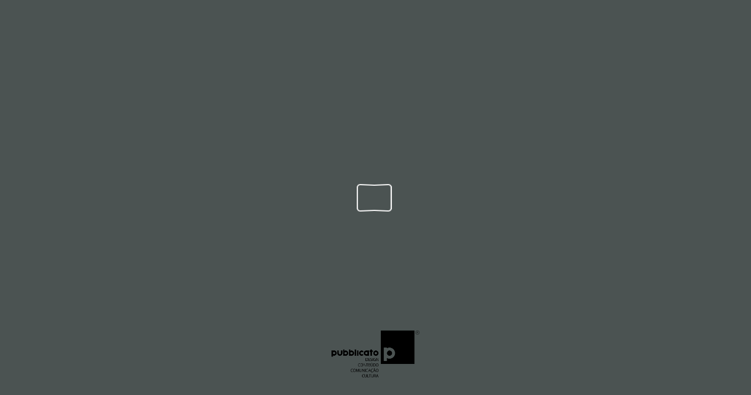

--- FILE ---
content_type: text/html; charset=utf-8
request_url: http://www.pubblicato.com.br/pubbstoretempo/
body_size: 3118
content:

<!DOCTYPE html>
<html itemscope itemtype="http://schema.org/Book">
<head>
    <meta http-equiv="X-UA-Compatible" content="IE=edge">
    <meta charset="utf-8">
    <meta http-equiv="Content-Type" content="text/html; charset=utf-8">
    
        <title></title>
        <meta name="twitter:title" content="">
        <meta itemprop="name" content="">
        <meta property="og:title" content="">
    
    <meta itemprop="image" content="files/assets/cover300.jpg">
    <meta itemprop="bookFormat" content="EBook" />
    <meta name="twitter:card" content="summary_large_image">
    <meta name="twitter:image:src" content="files/assets/cover300.jpg">
    
    <meta property="og:type" content="article">
    
    <meta property="og:image" content="files/assets/html/skin/images/fbThumb.png">
    <meta property="og:image:type" content="image/jpeg">
    <meta property="og:article:section" content="Article Section">

    
    <meta name="viewport" content="initial-scale=0.5, user-scalable=no, maximum-scale=0.5" />
   <script type="text/javascript">
       window.FBPublication = window.FBPublication || {};
       var FBInit = window.FBPublication.Initial = window.FBPublication.Initial || {};

       FBInit.BASIC_FIRST_PAGE = "1";
       FBInit.DYNAMIC_FOLDER = "files/assets/";
       FBInit.STATIC_FOLDER = "files/";
       FBInit.HTML_INDEX_FILE_NAME = "index.html";


              
       FBInit.Versions = ["html", "mobile", "mobile-old", "basic"];
       FBInit.BGCOLOR = "#4B5352";
       FBInit.TITLE = "";
       FBInit.textColor = "#F2F2F2";
       FBInit.GUID = "15d2d9dd4b42500d5550b1ae1a553d67";
          
              FBInit.PRELOADER = {
                  backgroundColor: "#4B5352",
                  titleColor: "#F2F2F2",
                  titleText: "",
                      
                      logoLink: {
                          image: "skins/current/images/preloaded.png"
                      },
                      
                                };
       

            FBInit.CURRENT_PAGE = "1";

</script>
    <script src="./files/html/static/build.js"></script>
    <style type="text/css">
        body{
            background-color: #4B5352;
        } 
       
    </style>
    

</head>
<body style="overflow-x:hidden; margin: 0px; position: absolute; top: 0px; bottom: 0px; left:0px;right:0px; height: 100%; padding: 0;">
    <div id="bsccontainer">

</div>
        <div class="trackers">

        </div>
        <div class="nav-links" style="margin-top: 110%; margin-top: 110vh;">
                                                    <a class="internalLink" rel="Next" href="./2/" title="2">2</a>
                            <a class="internalLink" href="./27/" title="pubblicato@pubblicato.com.br www.pubblicato.com.br 51 3013.1330 Lu Thom&#233;">27</a>

        </div>
        <div id="text-container" itemprop="text">
            <h1></h1>
        <div>
 Porto Alegre, novembro de 2019 Gilberto Jasper Jr. O TEMPO &#201; O SENHOR DA RAZ&#195;O E OUTRAS CR&#212;NICAS
        </div><br>
                        RkJQdWJsaXNoZXIy NjI4Mzk=        </div>
</body>

</html>


--- FILE ---
content_type: application/javascript
request_url: http://www.pubblicato.com.br/pubbstoretempo/files/assets/html/skin/config.js?uni=15d2d9dd4b42500d5550b1ae1a553d67
body_size: 1415
content:
{"main-color":"#323B3A","second-color":"#4B5352","background-image":"","background-size":"cover","background-position":"center center","classes":"","main-margin-bottom":"0em","menu-height":"45px","main-text-color":"#E8E9E9","main-button-color":"#899A98","main-icon-color":"#BEC1C0","second-text-color":"#F2F2F2","second-icon-color":"#CBCDCD","second-button-color":"#A1AAA9","background-color":"#4B5352","background-shadow-color":"#A6A6A6","bottom-background-color":"#4B5352","bottom-left-background-color":"#4B5352","bottom-right-background-color":"#4B5352","bottom-center-background-color":"#4B5352","bottom-icon-color":"#CBCDCD","bottom-left-icon-color":"#CBCDCD","bottom-right-icon-color":"#CBCDCD","middle-background-color":"#4B5352","middle-left-background-color":"#4B5352","middle-right-background-color":"#4B5352","middle-right-icon-color":"#CBCDCD","middle-left-icon-color":"#CBCDCD","top-background-color":"#4B5352","top-left-background-color":"#4B5352","top-left-text-color":"#F2F2F2","top-left-icon-color":"#CBCDCD","top-right-background-color":"#4B5352","top-right-text-color":"#F2F2F2","top-right-button-color":"#A1AAA9","top-right-icon-color":"#CBCDCD","top-center-background-color":"#4B5352","bottom-right-background-text-color":"#F2F2F2","bottom-left-background-text-color":"#F2F2F2","top-right-menu-icon-color":"#CBCDCD","top-right-menu-button-color":"#A1AAA9","top-left-menu-text-color":"#F2F2F2"}

--- FILE ---
content_type: application/javascript
request_url: http://www.pubblicato.com.br/pubbstoretempo/files/assets/html/workspace.js?uni=15d2d9dd4b42500d5550b1ae1a553d67
body_size: 1149
content:
{"sound":{"enabled":true,"flip":{"enabled":true,"volume":20,"hard":["blow.mp3"],"soft":["flip2.mp3","flip3.mp3","flip4.mp3"]}},"print":{"allPagesVisible":false,"currentPagesVisible":false,"selectedPagesVisible":false},"memoryLastPage":true,"search":{"path":"/searchtext.xml","enabled":true},"components":{"book":{"flip":true,"slide":true},"slideshow":{"loop":false,"auto":true,"interval":6000,"enabled":false},"bottomBar":true,"zoom":true,"navigation":false,"topBar":false,"embed":"true","fullscreen":true,"print":false,"thumbnails":false,"share":false,"textSelection":false,"notes":false,"paginator":{"enabled":false,"totalPagesVisible":true},"copyright":{"enabled":false,"url":"","target":"_blank","label":""}},"bookSize":95,"downloads":{"enabled":false,"allPagesVisible":false,"currentPagesVisible":false},"toc":{"enabled":false},"thumbType":"AUTO","logoLink":{"target":"_blank","position":"bottom-right"},"locales":["pt"],"publicationInfo":{"id":"62839","createVer":"2.4.33","createEdition":"Professional","publicationDate":"28/11/2019","publicationVer":"2.10.8","publicationEdition":"Professional"},"cookieNotice":{"enabled":false,"link":null}}

--- FILE ---
content_type: application/javascript
request_url: http://www.pubblicato.com.br/pubbstoretempo/files/assets/html/locale/pt.js?uni=15d2d9dd4b42500d5550b1ae1a553d67
body_size: 12154
content:
{"AboutWindow":{"TITLE":"Acerca de"},"AlertMessage":{"ANY_ERROR":"Ocorreu um erro.","CHECKOUT_DEMO_LINK":"Aprenda a criar a sua própria publicação de comércio eletrónico","CHECKOUT_DEMO_TEXT":"Obrigado pelo seu interesse na nossa demonstração do catálogo digital!","CHECKOUT_DEMO_TITLE":"Exemplo de catálogo digital","CHECKOUT_ERROR_IN_PUBLISHER":"A confirmação de compra não está disponível no modo Design","CHECKOUT_ERROR_TEXT":"Ocorreu um erro na finalização da compra: %{0}.","CHECKOUT_ERROR_TITLE":"Erro na finalização da compra","CHECKOUT_STATUS_TEXT":"O seu pedido foi recebido e está a ser processado!","CHECKOUT_STATUS_TITLE":"Estado da finalização da compra","FULLSCREEN_ERROR_TEXT":"O Flash Player bloqueou o modo de ecrã inteiro no computador.","FULLSCREEN_ERROR_TEXT_DESIGN":"Não é possível utilizar o modo de ecrã inteiro no modo de edição.","FULLSCREEN_ERROR_TITLE":"Atenção","FULLSCREEN_TEXTINPUT_WARNING":"O Flash Player não suporta a introdução por teclado no modo de ecrã inteiro.","GOOGLE_ANALYTICS_ERROR":"Erro do Google Analytics","LINK_PAGE_TIP":"Página","NO_DOMAIN_ERROR_TEXT":"O domínio %{0} não está registado.","NO_DOMAIN_ERROR_TITLE":"Erro","NO_DOMAIN_IO_ERROR":"Erro do servidor. Não é possível verificar os domínios.","VIDEO_ERROR":"Erro do vídeo","YOUTUBE_ERROR":"Ocorreu um erro. Tente novamente mais tarde.","YOUTUBE_ERROR_100":"O vídeo solicitado não foi encontrado. Este erro ocorre quando um vídeo foi removido (por qualquer motivo) ou marcado como privado.","YOUTUBE_ERROR_101":"O proprietário do vídeo solicitado não permite a sua reprodução em leitores incorporados.","YOUTUBE_ERROR_2":"O pedido contém um valor de parâmetro inválido. Por exemplo, este erro ocorre se especificar um endereço de vídeo que não tenha 11 caracteres, ou se o endereço do vídeo contém caracteres inválidos, como pontos de exclamação ou asteriscos.","YOUTUBE_ERROR_BROWSER":"O navegador não suporta a reprodução de vídeo. Atualize o navegador para a última versão.","YOUTUBE_ERROR_FULLSCREEN":"O navegador não suporta a reprodução de vídeo no modo de ecrã inteiro. Atualize o navegador para a última versão ou saia do modo de ecrã inteiro."},"AlertWindow":{"BUTTON_CANCEL":"Cancelar","BUTTON_DELETE":"Eliminar","BUTTON_NO":"Não","BUTTON_OK":"OK","BUTTON_YES":"Sim"},"BookItself":{"INVALID_STRUCTURE_FOR_BORDERED_COVER":"A folha de rosto com limites está desativada. Adicione ou remova pelo menos 1 página para ativar a folha de rosto com limites."},"BookmarksToolWindow":{"ADD_BOOKMARK":"Adicionar","ADD_BOOKMARK_TIP":"Adicionar marcador","BOOKMARK_DISABLED_TIP":"Não há nenhuma página para marcar.","DELETE_BOOKMARK":"Eliminar","DELETE_BOOKMARK_TIP":"Remover marcador","PAGE":"p.%{0}","SAVE_BOOKMARK":"Atualizar","SAVE_BOOKMARK_TIP":"Atualizar marcador","TEXTINPUT_TEXT":"Insira a sua nota aqui...","TITLE":"Marcadores","YOUR_BOOKMARKS":"Os seus marcadores (%{0} artigos)"},"BottomMenu":{"NOTES_BUTTON_TIP":"Notas","BOOKMARKS_TIP":"Marcadores","FULLSCREEN_BUTTON_TIP":"Ecrã inteiro","NORMAL_BUTTON_TIP":"Sair do modo de ecrã inteiro","PERMALINK_TIP":"Partilhar","PRINT_TIP":"Imprimir","SAVE_TIP":"Transferir","SELECT_BUTTON_TIP":"Selecionar o texto","SOUND_BUTTON_TIP":"Ativar/desativar o som","THUMBNAILS_TIP":"Miniaturas","TOC_TIP":"Índice","UNZOOM_BUTTON_TIP":"Reduzir","ZOOM_BUTTON_TIP":"Ampliar"},"CartWindow":{"CANCEL":"Cancelar","CHECKOUT":"Confirmar compra","ITEMS":"Artigos: %{0}","MAIL_CART_ADDRESS":"Endereço:","MAIL_CART_EMAIL":"Endereço eletrónico:","MAIL_CART_EMAIL_PROMPT":"Introduza o seu endereço eletrónico aqui","MAIL_CART_INVITATION":"Introduza as suas informações abaixo para entrarmos em contacto consigo brevemente.","MAIL_CART_NAME":"Nome:","MAIL_CART_NAME_PROMPT":"Introduza o seu nome aqui","MAIL_CART_OPTIONAL_PROMPT":"opcional","MAIL_CART_PHONE":"Telefone:","MAIL_CART_PHONE_PROMPT":"Introduza o seu telefone aqui","MAIL_CART_SEND":"Enviar","PRICE":"Preço","PRODUCT_ADDED":"Adicionado ao carrinho","QUANTITY":"Quantidade","TITLE":"Carrinho de compras","TOTAL":"Total: %{0}","WAITING_FOR_CHECKOUT":"A aguardar a confirmação de compra..."},"ChekoutStatusWindow":{"CLEAR_CART":"Pretende limpar o carrinho","NO":"Não","TITLE":"Atenção","YES":"Sim"},"LoginWindow":{"BUTTON_LABEL":"OK","LOGIN_ERROR":"Erro do servidor. Não é possível verificar a palavra-passe","LOGIN_FAILED":"Palavra-passe incorreta","PASSWORD_LABEL":"Palavra-passe:","SAVE_PASSWORD_CHECK":"Lembrar-me","TITLE":"Introduza a sua palavra-passe"},"NavigationPanel":{"FIRST_PAGE_TIP":"Primeira página","LAST_PAGE_TIP":"Última página","NEXT_PAGE_TIP":"Página seguinte","PAUSE_PAGE_TIP":"Parar a apresentação de diapositivos","PLAY_PAGE_TIP":"Iniciar a apresentação de diapositivos","PREV_PAGE_TIP":"Página anterior"},"Notes":{"DELETE_TIP":"Eliminar nota","DIALOG_DELETE_TEXT":"Tem a certeza de que deseja eliminar a nota?","PLACEHOLDER":"Escreva aqui a sua nota…"},"NotesToolWindow":{"ADD_NOTE":"Adicionar nota","INVITATION_MESSAGE":"Ainda não foram adicionadas notas.","POST_INVITATION_MESSAGE":"Ou clique com o botão direito do rato em qualquer sítio da página para adicionar uma nota.","PAGE":"Página %{0}","TITLE":"Notas","NO_TEXT_AVAILABLE":"Nota vazia"},"Other":{"CLICK_TO_READ":"Clicar para ler","CONVERTING_PAGE":"A converter páginas, aguarde…","PAGE_ERROR_MESSAGE":"Não foi possível abrir a página.","PAGE_ERROR_TITLE":"Ups.","COOKIE_POLICY_NOTICE":"Ao continuar a utilizar este site, concorda com a utilização de cookies conforme é descrito na nossa <a href=\"https://flippingbook.com/help/legal/privacy-policy-and-disclaimer\" target=\"_blank\" title=\"Our Privacy Policy\">Política de privacidade</a>.","CUSTOM_POLICY_TEXT":"Ao continuar a utilizar este site, concorda com a utilização de cookies conforme é descrito na nossa %{0}.","CUSTOM_POLICY_LINK_CAPTION":"Política de privacidade"},"PermanentLinkBar":{"ALL_PAGES":"Todas as páginas","ANIMATED_SPREAD":"Expansão animada","COPY_BUTTON":"Copiar","COPY_TOOLTIP":"Premir Ctrl+C para copiar","CURRENT_PAGE":"Página atual","EMBED_PUBLICATION":"Embed Publication","EMBEDDING_TYPE":"Tipo de incorporação","FULL_PUBLICATION":"Publicação completa","GET_PUBLICATION_URL":"Get Publication URL","HEIGHT":"Altura","INSERT_CURRENT_PAGE":"Inserir página atual","INSERT_TO_SITE_TAB":"Inserir no site","INSERT_TO_SITE_TEXT":"Utilize o código abaixo para incluir esta publicação no seu site","LINKABLE_PAGE":"Página hiperligável","OPEN_IN_LIGHT_BOX":"Abrir numa janela de pop-up","SEND_BY_EMAIL":"Enviar por correio eletrónico","SHARE_CURRENT_PAGE":"Partilhar página atual","SHARE_PUBLICATION":"Share Publication","SHARE_TAB":"Partilhar","SHARE_TEXT":"Pode partilhar facilmente esta publicação nas redes sociais. Basta clicar no botão adequado abaixo.","SHARE_TO_BLOGGER":"Partilhar no Blogger","SHARE_TO_FACEBOOK":"Partilhar no Facebook","SHARE_TO_GOOGLE_PLUS":"Partilhar no Google+","SHARE_TO_LINKEDIN":"Partilhar no LinkedIn","SHARE_TO_MYSPACE":"Partilhar no MySpace","SHARE_TO_TUMBLR":"Partilhar no Tumblr","SHARE_TO_TWITTER":"Tweet","SHARE_TO_VK":"Partilhar no VK","TITLE":"Partilhar","WIDTH":"Largura"},"PrintWindow":{"ALL_PAGES":"Todas as páginas","BOOKMARKED_PAGES":"Páginas marcadas","CANCEL":"Cancelar","CANCEL_BUTTON":"Cancelar","COMMENT_OPEN_CURRENT":"Clique no botão de impressão, aguarde pela transferência e envie para impressão.","COMMENT_OPEN_CUSTOM":"Clique no botão de impressão, aguarde pela transferência, selecione o intervalo e envie para impressão.","CURRENT_PAGE":"Página atual","CURRENT_PAGES":"Páginas atuais","CUSTOM_PAGES":"Páginas personalizadas","CUSTOM_RANGE":"Faixa personalizada","DOWNLOADING":"A transferir ficheiro (%{0} / %{1})","ENTER_PAGE_NUMBERS":"Insira o número da(s) página(s)","ERROR_MESSAGE":"A funcionalidade de impressão não está disponível.","INTRODUCTION":"Selecione o que precisa de imprimir:","LEFT_PAGE":"Página esquerda atual","PAGES_RANGE_EXAMPLE":"Por exemplo: 1, 2, 3-10","PEPPER_TOO_MUCH_PAGES":"O plug-in Pepper Flash para o browser Google Chrome não permite a impressão de mais de %{0} páginas de uma só vez.","PREPARING_PAGES":"A preparar páginas: %{0}%","PRINT_BUTTON":"Imprimir","PRINT_ERROR":"Erro de impressão","PRINT_PAGES_GROUP":"Páginas selecionadas","PRINT_PREVIEW_GROUP":"Pré-visualizar","RIGHT_PAGE":"Página direita atual","SELECT_PAGES":"Selecionar páginas","SENDING":"A enviar","SIZE_DATA":"%{0} página(s)","TITLE":"Imprimir","WAITING":"A janela de impressão do sistema está a abrir, aguarde.","WRONG_PAGE_NUMBERS":"Os números das páginas estão incorretos"},"ProductWindow":{"ADD":"Adicionar","CANCEL":"Cancelar","COLLAPSE":"Fechar","DETAILS":"Detalhes","PROCEED_TO_CHECKOUT":"Continuar para a finalização","QUANTITY":"Quantidade","SKU":"SKU: %{0}","TITLE":"Adicionar ao carrinho","TITLE_WITHOUT_CART":"Informação do produto","VIEW_ON_WEBSITE":"Ver no site"},"RestoreSessionWindow":{"NO_BUTTON_TEXT":"Não","REMEMBER_TEXT":"Lembrar escolha","RESTORE_QUESTION_TEXT":"Pretende restaurar a sessão anterior?","TITLE":"A restaurar sessão","YES_BUTTON_TEXT":"Sim"},"RightClickMenu":{"ADD_NOTE":"Adicionar nota…","DELETE_NOTE":"Eliminar nota","EDIT_NOTE":"Editar nota…","SWITCH_TO_ZOOM":"Ampliar","SWITCH_TO_BOOK":"Reduzir","OPEN_LINK_IN_NEW_TAB":"Abrir em separador novo","SHARE_PAGE":"Partilhar página…","DOWNLOAD_PAGE":"Transferir página","PRINT_PAGE":"Imprimir página…","EXIT_FULLSCREEN":"Sair do modo de ecrã inteiro","ENTER_FULLSCREEN":"Ecrã inteiro"},"SaveWindow":{"ATTACHED_FILES":"Ficheiros anexados","FULL_PUBLICATION":"Publicação completa","MAC_OFFLINE_PUBLICATION":"Publicação offline do Mac","SAVE_BUTTON":"Transferir","SAVE_CURRENT_PAGE":"Página atual","SAVE_EMPTY_PAGE":"Não é possível transferir a página em branco","SAVE_GROUP":"Transferir","SAVE_LEFT_PAGE":"Página esquerda atual","SAVE_RIGHT_PAGE":"Página direita atual","SAVE_WINDOW_TEXT":"Tem as seguintes opções de transferência:","FULL_PUBLICATION_DESCRIPTION":"Transferir a publicação como um ficheiro PDF.","TITLE":"Guardar","WAITING_HEADER":"A aguardar","WAITING_LOADED":"Clique em OK para guardar a imagem no ficheiro.","WAITING_LOADING":"Aguarde enquanto a imagem é carregada.","WINDOWS_OFFLINE_PUBLICATION":"Publicação offline do Windows"},"SearchToolWindow":{"MIN_WORD_ERRROR":"Note que o mínimo de procura é %{0}","NOTHING_FOUND":"Não foram encontrados resultados","PAGE_NUMBER":"p.%{0}","PAGES_FOUND":"%{0} página encontrada|%{0} páginas encontradas","QUERY_PLACEHOLDER":"Introduzir texto aqui…","SEARCH_IN_PROGRESS":"A pesquisar…","SEARCH_RESULTS":"Resultados da procura","TITLE":"Procurar"},"TableOfContent":{"COLLAPSE_ALL":"Minimizar tudo","EXPAND_ALL":"Expandir tudo"},"ThumbnailsToolWindow":{"TITLE":"Miniaturas"},"TOCToolWindow":{"COLLAPSE_ALL":"Minimizar tudo","EXPAND_ALL":"Expandir tudo","TITLE":"Índice"},"TopMenu":{"EXTERNAL_LINK_TIP":"Visitar %{0}","PAGES_LABEL":"páginas:","SAVE_FOR_OFFLINE_TIP":"Save for Offline","SEARCH":"Pesquisar"},"ValidationMessages":{"INVALID_CHAR":"O seu endereço eletrónico contém caracteres inválidos.","INVALID_DOMAIN":"O domínio no seu endereço eletrónico não está formatado corretamente.","INVALID_IP":"O domínio de IP no seu endereço eletrónico não está formatado corretamente.","INVALID_PERIOD":"O domínio no seu endereço eletrónico tem pontos finais consecutivos.","MISSING_AT":"Falta um sinal (@) no seu endereço eletrónico.","MISSING_PERIOD":"Falta um ponto final no domínio do seu endereço eletrónico.","MISSING_USERNAME":"Falta o nome de utilizador no seu endereço eletrónico.","REQUIRED_FIELD":"Este campo é obrigatório.","TO_MANY_AT":"O seu endereço eletrónico contém demasiados caracteres @."},"ZoomBar":{"MAXIMIZE_ZOOM_BAR_TIP":"Clique aqui para expandir o menu de zoom","MINIMIZE_ZOOM_BAR_TIP":"Clique aqui para minimizar o menu de zoom","ZOOM_FIT_TO_HEIGHT_TIP":"ZOOM_FIT_TO_HEIGHT_TIP","ZOOM_FIT_TO_WIDTH_TIP":"ZOOM_FIT_TO_WIDTH_TIP","ZOOM_FIT_TO_WINDOW_TIP":"ZOOM_FIT_TO_WINDOW_TIP","ZOOM_IN_TIP":"Ampliar","ZOOM_OUT_TIP":"Reduzir"}}

--- FILE ---
content_type: image/svg+xml
request_url: http://www.pubblicato.com.br/pubbstoretempo/files/assets/common/page-vectorlayers/0001.svg?uni=15d2d9dd4b42500d5550b1ae1a553d67
body_size: 53300
content:
﻿<?xml version="1.0" encoding="utf-8"?><svg:svg xmlns:xlink="http://www.w3.org/1999/xlink" xmlns:svg="http://www.w3.org/2000/svg" version="1.1" width="454.7546px" height="652.2751000000001px" preserveAspectRatio="none" viewBox="0 0 454.7546 652.2751000000001"><svg:defs><svg:clipPath id="clippath0" transform=""><svg:path d="M 0 0 L 500.551 0 L 500.551 698.976 L 0 698.976 Z" stroke-miterlimit="0" stroke-linecap="" stroke-linejoin="" stroke-width="1px" stroke-dasharray="" stroke-dashoffset="0px" fill="none" clip-rule="nonzero"></svg:path></svg:clipPath><svg:style type="text/css">@font-face { font-family: "g_d0_f1";; src: url([data-uri]); }  @font-face { font-family: "g_d0_f2";; src: url([data-uri]); }  @font-face { font-family: "g_d0_f3";; src: url([data-uri]); } </svg:style></svg:defs><svg:g transform="matrix(1 0 0 -1 -22.9674 676.009)"><svg:g transform=""><svg:path d="M 0 0 L 500.551 0 L 500.551 698.976 L 0 698.976 Z" stroke-miterlimit="0" stroke-linecap="" stroke-linejoin="" stroke-width="1px" stroke-dasharray="" stroke-dashoffset="0px" fill="none" clip-rule="nonzero"></svg:path></svg:g><svg:g clip-path="url(#clippath0)"><svg:g transform=""><svg:text transform="matrix(5.5787 0 0 5.5787 365.336 87.715443) scale(1, -1)" xml:space="preserve"><svg:tspan y="-0.279" x="0 0.604 1.181 1.652 2.004 2.581 2.841 3.546 3.856 4.391 4.929 5.4 5.935" font-family="g_d0_f1" font-size="1px" fill="rgb(43,46,52)">Porto Alegre,</svg:tspan></svg:text><svg:text transform="matrix(5.5787 0 0 5.5787 365.336 81.205099) scale(1, -1)" xml:space="preserve"><svg:tspan y="-0.279" x="0 0.645 1.222 1.801 2.336 3.281 3.895 4.366 4.943 5.203 5.817 6.352 6.612 7.171 7.73 8.289" font-family="g_d0_f1" font-size="1px" fill="rgb(43,46,52)">novembro de 2019</svg:tspan></svg:text><svg:text transform="matrix(24 0 0 24 187.9842 413.6462) scale(1, -1)" xml:space="preserve"><svg:tspan y="-0.279" x="0 0.799 1.181 1.563 2.242 2.843 3.396 3.831 4.474 4.764 5.162 5.791 6.309 6.984 7.585 8.138 8.428 8.826 9.379" font-family="g_d0_f2" font-size="1px" fill="rgb(43,46,52)">Gilberto Jasper Jr.</svg:tspan></svg:text><svg:text transform="matrix(32.4937 0 0 32.4937 202.9892 326.402458) scale(1, -1)" xml:space="preserve"><svg:tspan y="-0.279" x="0 0.787 1.047 1.7 2.353 3.305 3.943 4.73 4.99 5.643 5.903" font-family="g_d0_f2" font-size="1px" fill="rgb(43,46,52)">O TEMPO É O</svg:tspan></svg:text><svg:text transform="matrix(32.4937 0 0 32.4937 95.240091 290.399437) scale(1, -1)" xml:space="preserve"><svg:tspan y="-0.279" x="0 0.586 1.239 2.027 2.846 3.633 4.34 4.6 5.347 6.1 6.36 7.067 7.82 8.486 9.219" font-family="g_d0_f2" font-size="1px" fill="rgb(43,46,52)">SENHOR DA RAZÃO</svg:tspan></svg:text><svg:text transform="matrix(16.3 0 0 16.3 219.8632 273.775) scale(1, -1)" xml:space="preserve"><svg:tspan y="-0.279" x="0" font-family="g_d0_f2" font-size="1px" fill="rgb(43,46,52)"> </svg:tspan></svg:text><svg:text transform="matrix(18 0 0 18 224.0974 273.3007) scale(1, -1)" xml:space="preserve"><svg:tspan y="-0.279" x="0 0.663 0.933 1.73 2.487 3.15 3.867 4.63 5.226 5.496 6.174 6.871 7.668 8.466 8.877 9.555 10.318" font-family="g_d0_f2" font-size="1px" fill="rgb(43,46,52)">E OUTRAS CRÔNICAS</svg:tspan></svg:text></svg:g><svg:g transform=""><svg:text transform="matrix(6 0 0 6 33.5039 4.194) scale(1, -1)" xml:space="preserve"><svg:tspan y="-0.301" x="0 0.833 1.111 1.889 2.445 3.223 3.501 3.723 4.279 4.835 5.391 5.669 5.947 6.225" font-family="g_d0_f3" font-size="1px" fill="rgb(0,0,0)">MIOLO.indd   1</svg:tspan></svg:text></svg:g><svg:g transform=""><svg:text transform="matrix(6 0 0 6 414.0472 4.194) scale(1, -1)" xml:space="preserve"><svg:tspan y="-0.301" x="0 0.556 1.112 1.39 1.946 2.502 2.78 3.336 3.892 4.448 5.004 5.282 5.56 5.838 6.394 6.95 7.228 7.784 8.34 8.618 9.174" font-family="g_d0_f3" font-size="1px" fill="rgb(0,0,0)">30/10/2019   20:38:55</svg:tspan></svg:text></svg:g></svg:g></svg:g></svg:svg>

--- FILE ---
content_type: application/javascript
request_url: http://www.pubblicato.com.br/pubbstoretempo/files/assets/common/pager.js?uni=15d2d9dd4b42500d5550b1ae1a553d67
body_size: 3969
content:
{"bookSize":{"width":"454","height":"652"},"links":{"color":"#3FC7FF","target":"_blank","highlightOnFlip":true,"highlightOnHover":true},"search":{"color":"#FFE921"},"hardcover":false,"hardcoverColor":"#00422A","flipCorner":false,"rightToLeft":false,"numerationOffset":0,"pageFlippingDuration":0.8,"pages":{"defaults":{"backgroundImageWidth":0,"backgroundImageHeight":0,"width":454,"height":652,"thFormat":"jpg","textLayer":false,"vectorText":false,"substrateFormat":"jpg","stub":false,"contentScale":0.5675,"slideDelay":2,"backgroundColor":"#FFFFFF","wide":false,"pageResize":"FIT","shadowDepth":2,"substrateSizes":[650,960,1350,2050],"substrateSizesReady":4,"textSizes":[],"rtlContent":false},"1":{"blocks":[{"rect":[233,33,165,230]},{"rect":[326,97,72,306]}],"thFormat":"png","textLayer":true,"vectorText":true,"textSizes":[1350]},"2":{"contentWidth":0,"thFormat":"png"},"3":{"blocks":[{"rect":[238,75,169,304]}],"thFormat":"png","textLayer":true,"vectorText":true,"textSizes":[1350]},"4":{"contentWidth":0,"thFormat":"png"},"5":{"blocks":[{"rect":[276,170,121,377]},{"rect":[185,40,212,559]}],"thFormat":"png","textLayer":true,"vectorText":true,"textSizes":[1350]},"6":{"contentWidth":0,"thFormat":"png","substrateSizes":[650,960,1350,2050,2423],"substrateSizesReady":5},"7":{"contentWidth":0,"thFormat":"png","textLayer":true,"vectorText":true,"substrateSizes":[650,960,1350,2050,2423],"substrateSizesReady":5,"textSizes":[1350]},"8":{"contentWidth":0,"thFormat":"png"},"9":{"blocks":[{"rect":[341,381,57,232]}],"links":[{"rect":[67.5,13.28,142.27,430.5],"zIndex":11,"url":"http://gauchazh.com/"},{"rect":[130.11,13.28,172.88,469.5],"zIndex":11,"url":"http://gilbertojasper.blogspot.com/"}],"thFormat":"png"},"10":{"contentWidth":0,"thFormat":"png","substrateSizes":[650,960,1350,2050,2423],"substrateSizesReady":5},"11":{"blocks":[{"rect":[183,36,181,316]},{"rect":[116,108,248,352]},{"rect":[171,73,193,460]},{"rect":[16,217,382,316]}],"thFormat":"png","textLayer":true,"vectorText":true,"substrateSizes":[650,960,1350,2050,2423],"substrateSizesReady":5,"textSizes":[1350]},"12":{"blocks":[{"rect":[182,29,57,62]},{"rect":[341,508,57,104]}],"thFormat":"png"},"13":{"blocks":[{"rect":[341,508,57,104]}],"thFormat":"png"},"14":{"blocks":[{"rect":[109,29,57,62]},{"rect":[341,495,57,104]}],"thFormat":"png"},"15":{"blocks":[{"rect":[112,29,57,62]},{"rect":[341,508,57,104]}],"thFormat":"png"},"16":{"blocks":[{"rect":[341,67,57,62]},{"rect":[116,30,57,150]},{"rect":[341,418,57,192]}],"thFormat":"png"},"17":{"blocks":[{"rect":[341,93,57,62]},{"rect":[110,30,57,176]},{"rect":[341,366,57,218]}],"thFormat":"png"},"18":{"blocks":[{"rect":[341,495,57,104]}],"thFormat":"png"},"19":{"blocks":[{"rect":[341,508,57,104]}],"thFormat":"png"},"20":{"blocks":[{"rect":[341,54,57,62]},{"rect":[159,29,57,139]},{"rect":[341,430,57,181]}],"thFormat":"png"},"21":{"blocks":[{"rect":[341,106,57,62]},{"rect":[171,30,57,189]},{"rect":[341,379,57,231]}],"thFormat":"png"},"22":{"blocks":[{"rect":[341,548,57,62]}],"thFormat":"png"},"23":{"blocks":[{"rect":[341,548,57,62]}],"thFormat":"png"},"24":{"blocks":[{"rect":[341,327,57,62]}],"thFormat":"png"},"25":{"contentWidth":0,"thFormat":"png","substrateSizes":[650,960,1350,2050,2700],"substrateSizesReady":5},"26":{"blocks":[{"rect":[327,210,71,389]}],"thFormat":"png","textLayer":true,"vectorText":true,"substrateSizes":[650,960,1350,2050,2423],"substrateSizesReady":5,"textSizes":[1350]},"27":{"blocks":[{"rect":[156,34,78,494]},{"rect":[94,34,78,530]},{"rect":[184,22,50,566]},{"rect":[134,43,48,172]},{"rect":[138,27,48,234]}],"links":[{"rect":[133.0,11.95,48.72,172.68],"zIndex":11,"url":"mailto:pubblicato@pubblicato.com.br"},{"rect":[104.1,11.95,48.72,187.78],"zIndex":11,"url":"http://www.pubblicato.com.br/"}],"thFormat":"png","textLayer":true,"vectorText":true,"textSizes":[1350]},"structure":["1","2","3","4","5","6","7","8","9","10","11","12","13","14","15","16","17","18","19","20","21","22","23","24","25","26","27"]}}

--- FILE ---
content_type: image/svg+xml
request_url: http://www.pubblicato.com.br/pubbstoretempo/files/assets/common/page-vectorlayers/0001.svg?uni=15d2d9dd4b42500d5550b1ae1a553d67
body_size: 53300
content:
﻿<?xml version="1.0" encoding="utf-8"?><svg:svg xmlns:xlink="http://www.w3.org/1999/xlink" xmlns:svg="http://www.w3.org/2000/svg" version="1.1" width="454.7546px" height="652.2751000000001px" preserveAspectRatio="none" viewBox="0 0 454.7546 652.2751000000001"><svg:defs><svg:clipPath id="clippath0" transform=""><svg:path d="M 0 0 L 500.551 0 L 500.551 698.976 L 0 698.976 Z" stroke-miterlimit="0" stroke-linecap="" stroke-linejoin="" stroke-width="1px" stroke-dasharray="" stroke-dashoffset="0px" fill="none" clip-rule="nonzero"></svg:path></svg:clipPath><svg:style type="text/css">@font-face { font-family: "g_d0_f1";; src: url([data-uri]); }  @font-face { font-family: "g_d0_f2";; src: url([data-uri]); }  @font-face { font-family: "g_d0_f3";; src: url([data-uri]); } </svg:style></svg:defs><svg:g transform="matrix(1 0 0 -1 -22.9674 676.009)"><svg:g transform=""><svg:path d="M 0 0 L 500.551 0 L 500.551 698.976 L 0 698.976 Z" stroke-miterlimit="0" stroke-linecap="" stroke-linejoin="" stroke-width="1px" stroke-dasharray="" stroke-dashoffset="0px" fill="none" clip-rule="nonzero"></svg:path></svg:g><svg:g clip-path="url(#clippath0)"><svg:g transform=""><svg:text transform="matrix(5.5787 0 0 5.5787 365.336 87.715443) scale(1, -1)" xml:space="preserve"><svg:tspan y="-0.279" x="0 0.604 1.181 1.652 2.004 2.581 2.841 3.546 3.856 4.391 4.929 5.4 5.935" font-family="g_d0_f1" font-size="1px" fill="rgb(43,46,52)">Porto Alegre,</svg:tspan></svg:text><svg:text transform="matrix(5.5787 0 0 5.5787 365.336 81.205099) scale(1, -1)" xml:space="preserve"><svg:tspan y="-0.279" x="0 0.645 1.222 1.801 2.336 3.281 3.895 4.366 4.943 5.203 5.817 6.352 6.612 7.171 7.73 8.289" font-family="g_d0_f1" font-size="1px" fill="rgb(43,46,52)">novembro de 2019</svg:tspan></svg:text><svg:text transform="matrix(24 0 0 24 187.9842 413.6462) scale(1, -1)" xml:space="preserve"><svg:tspan y="-0.279" x="0 0.799 1.181 1.563 2.242 2.843 3.396 3.831 4.474 4.764 5.162 5.791 6.309 6.984 7.585 8.138 8.428 8.826 9.379" font-family="g_d0_f2" font-size="1px" fill="rgb(43,46,52)">Gilberto Jasper Jr.</svg:tspan></svg:text><svg:text transform="matrix(32.4937 0 0 32.4937 202.9892 326.402458) scale(1, -1)" xml:space="preserve"><svg:tspan y="-0.279" x="0 0.787 1.047 1.7 2.353 3.305 3.943 4.73 4.99 5.643 5.903" font-family="g_d0_f2" font-size="1px" fill="rgb(43,46,52)">O TEMPO É O</svg:tspan></svg:text><svg:text transform="matrix(32.4937 0 0 32.4937 95.240091 290.399437) scale(1, -1)" xml:space="preserve"><svg:tspan y="-0.279" x="0 0.586 1.239 2.027 2.846 3.633 4.34 4.6 5.347 6.1 6.36 7.067 7.82 8.486 9.219" font-family="g_d0_f2" font-size="1px" fill="rgb(43,46,52)">SENHOR DA RAZÃO</svg:tspan></svg:text><svg:text transform="matrix(16.3 0 0 16.3 219.8632 273.775) scale(1, -1)" xml:space="preserve"><svg:tspan y="-0.279" x="0" font-family="g_d0_f2" font-size="1px" fill="rgb(43,46,52)"> </svg:tspan></svg:text><svg:text transform="matrix(18 0 0 18 224.0974 273.3007) scale(1, -1)" xml:space="preserve"><svg:tspan y="-0.279" x="0 0.663 0.933 1.73 2.487 3.15 3.867 4.63 5.226 5.496 6.174 6.871 7.668 8.466 8.877 9.555 10.318" font-family="g_d0_f2" font-size="1px" fill="rgb(43,46,52)">E OUTRAS CRÔNICAS</svg:tspan></svg:text></svg:g><svg:g transform=""><svg:text transform="matrix(6 0 0 6 33.5039 4.194) scale(1, -1)" xml:space="preserve"><svg:tspan y="-0.301" x="0 0.833 1.111 1.889 2.445 3.223 3.501 3.723 4.279 4.835 5.391 5.669 5.947 6.225" font-family="g_d0_f3" font-size="1px" fill="rgb(0,0,0)">MIOLO.indd   1</svg:tspan></svg:text></svg:g><svg:g transform=""><svg:text transform="matrix(6 0 0 6 414.0472 4.194) scale(1, -1)" xml:space="preserve"><svg:tspan y="-0.301" x="0 0.556 1.112 1.39 1.946 2.502 2.78 3.336 3.892 4.448 5.004 5.282 5.56 5.838 6.394 6.95 7.228 7.784 8.34 8.618 9.174" font-family="g_d0_f3" font-size="1px" fill="rgb(0,0,0)">30/10/2019   20:38:55</svg:tspan></svg:text></svg:g></svg:g></svg:g></svg:svg>